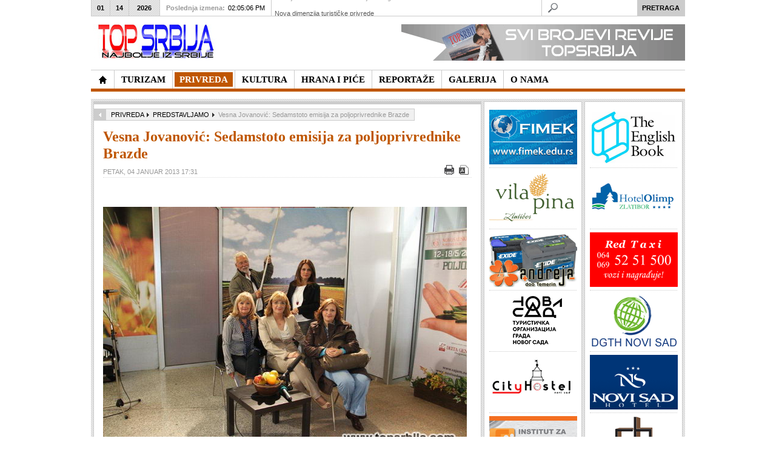

--- FILE ---
content_type: text/html; charset=utf-8
request_url: https://www.topsrbija.com/index.php?option=com_content&view=article&id=3037:vesna-jovanovi-sedamstoto-emisija-za-poljoprivrednike-brazde-&catid=306:predstavljamo&Itemid=561
body_size: 17561
content:
<!DOCTYPE html PUBLIC "-//W3C//DTD XHTML 1.0 Transitional//EN" "http://www.w3.org/TR/xhtml1/DTD/xhtml1-transitional.dtd">

<html xmlns="http://www.w3.org/1999/xhtml" xml:lang="sr-yu" lang="sr-yu">

<head><link rel="stylesheet" type="text/css" href="/plugins/editors/jckeditor/typography/typography.php"/>
	<script type="text/javascript">
var siteurl='/';
var tmplurl='/templates/ja_teline_iv/';
var isRTL = false;
</script>

  <meta http-equiv="content-type" content="text/html; charset=utf-8" />
  <meta name="robots" content="index, follow" />
  <meta name="keywords" content="Top Srbija, topsrbija, najbolje, najbolji, srbiji, turizam, hrana, pice, kultura, privreda" />
  <meta name="title" content="Vesna Jovanović: Sedamstoto emisija za poljoprivrednike Brazde " />
  <meta name="description" content=" Poljoprivredna emisija Radio televizije Vojvodina „Brazde“,  dobitnik je niza priznanja tokom svog 38-godišnjeg postojanja i rada.  Ipak,  čini se da je ekipi koja priprema ovu emisiju za" />
  <meta name="generator" content="Joomla! 1.5 - Open Source Content Management" />
  <title>Vesna Jovanović: Sedamstoto emisija za poljoprivrednike Brazde </title>
  <link rel="stylesheet" href="/index.php?jat3action=gzip&amp;jatype=css&amp;jafile=t3-assets%2Fcss1f3f8.css&amp;option=com_content&amp;Itemid=561" type="text/css" />
  <link rel="stylesheet" href="/index.php?jat3action=gzip&amp;jatype=css&amp;jafile=t3-assets%2Fcss5994e.css&amp;option=com_content&amp;Itemid=561" type="text/css" />
  <script type="text/javascript" src="/t3-assets/js47c67.js"></script>




<link href="/templates/ja_teline_iv/images/favicon.ico" rel="shortcut icon" type="image/x-icon" />
		
	<link rel="stylesheet" type="text/css" href="http://fonts.googleapis.com/css?family=Droid+Serif|OFL+Sorts+Mill+Goudy+TT" />

<style type="text/css">
/*dynamic css*/
	#ja-splitmenu,
	#jasdl-mainnav,
	#ja-cssmenu li,
	#ja-megamenu ul.level0
	{font-family: 'OFL Sorts Mill Goudy TT';}
	div.ja-moduletable h3, div.moduletable h3,
	div.ja-module h3, div.module h3
	{font-family: 'Droid Serif';text-align: center;}

	body.bd .main {width: 980;}
	body.bd #ja-wrapper {min-width: 980;}
</style>
	<script type="text/javascript" > var GB_ROOT_DIR = "https://www.topsrbija.com/plugins/system/plg_japopup/greybox/"; </script>
<script src="https://www.topsrbija.com/plugins/system/plg_japopup/greybox/js/AJS.js" type="text/javascript" ></script>
<script src="https://www.topsrbija.com/plugins/system/plg_japopup/greybox/js/AJS_fx.js" type="text/javascript" ></script>
<script src="https://www.topsrbija.com/plugins/system/plg_japopup/greybox/js/gb_scripts.js" type="text/javascript" ></script>
<link href="https://www.topsrbija.com/plugins/system/plg_japopup/greybox/css/gb_styles.css" type="text/css" rel="stylesheet" />
</head>

<body id="bd" class="bd fs3 com_content">
<div id="ja-wrapper">
	<a name="Top" id="Top"></a>
	
					<div id="ja-header" class="wrap ">		
				
			
					<div class="main clearfix">
		
				
		<h1 class="logo"><a href="http://topsrbija.com" style="display:none;">- NAJBOLJE IZ SRBIJE -</a>
		<a href="/index.php" title="Top Srbija"><span>Top Srbija</span></a>
	</h1>
		
	<div class="ja-header-r">
		<p>
	<a href="http://www.topsrbija.com/index.php?option=com_content&amp;view=article&amp;id=2722&amp;Itemid=391" target="_self" title=""><img alt="Predstavljamo najbolje iz oblasti privrede, turizma, hrane i pića, kulture, donosimo interesantne reportaže uz veliki broj fotografija u našoj galeriji. Posetite nas!" border="0" src="/images/banners/baner-ts8a.gif" style="float: right; border: 0pt none;" /></a></p>
	</div>		 
		
				
					</div>
		
			
				</div>		
				<div id="ja-topmegamenu" class="wrap ">		
				
			
					<div class="main clearfix">
		
				
		<div id="ja-topnav" class="clearfix">
	</div>
		 
		
				
					</div>
		
			
				</div>				<div id="ja-mainnav" class="wrap ">		
				
			
					<div class="main clearfix">
		
				
		<div class="ja-megamenu clearfix" id="ja-megamenu">
<ul class="megamenu level0"><li  class="mega first home"><a href="/"  class="mega first home" id="menu371" title="TopSrbija - Najbolje iz Srbije"><span class="menu-title">TopSrbija - Najbolje iz Srbije</span></a></li><li  class="mega haschild"><a href="/index.php?option=com_content&amp;view=section&amp;layout=blog&amp;id=13&amp;Itemid=457"  class="mega haschild" id="menu457" title="TURIZAM"><span class="menu-title">TURIZAM</span></a><div class="childcontent cols3 ">
<div class="childcontent-inner-wrap">
<div class="childcontent-inner clearfix" style="width: 600px;"><div class="megacol column1 first" style="width: 200px;"><ul class="megamenu level1"><li  class="mega first"><a href="/index.php?option=com_content&amp;view=category&amp;layout=blog&amp;id=294&amp;Itemid=554"  class="mega first" id="menu554" title="TURISTIČKE ORGANIZACIJE"><span class="menu-title">TURISTIČKE ORGANIZACIJE</span></a></li><li  class="mega"><a href="/index.php?option=com_content&amp;view=category&amp;layout=blog&amp;id=317&amp;Itemid=557"  class="mega" id="menu557" title="PLANINSKI TURIZAM"><span class="menu-title">PLANINSKI TURIZAM</span></a></li></ul></div><div class="megacol column2" style="width: 200px;"><ul class="megamenu level1"><li  class="mega first"><a href="/index.php?option=com_content&amp;view=category&amp;layout=blog&amp;id=300&amp;Itemid=553"  class="mega first" id="menu553" title="BANJE"><span class="menu-title">BANJE</span></a></li><li  class="mega"><a href="/index.php?option=com_content&amp;view=category&amp;layout=blog&amp;id=319&amp;Itemid=558"  class="mega" id="menu558" title="SEOSKI TURIZAM"><span class="menu-title">SEOSKI TURIZAM</span></a></li></ul></div><div class="megacol column3 last" style="width: 200px;"><ul class="megamenu level1"><li  class="mega first"><a href="/index.php?option=com_content&amp;view=category&amp;layout=blog&amp;id=307&amp;Itemid=556"  class="mega first" id="menu556" title="HOTELI"><span class="menu-title">HOTELI</span></a></li><li  class="mega"><a href="/index.php?option=com_content&amp;view=category&amp;layout=blog&amp;id=321&amp;Itemid=559"  class="mega" id="menu559" title="ZDRAVSTVENI TURIZAM"><span class="menu-title">ZDRAVSTVENI TURIZAM</span></a></li></ul></div></div>
</div></div></li><li  class="mega haschild active"><a href="/index.php?option=com_content&amp;view=section&amp;layout=blog&amp;id=14&amp;Itemid=419"  class="mega haschild active" id="menu419" title="PRIVREDA"><span class="menu-title">PRIVREDA</span></a><div class="childcontent cols3 ">
<div class="childcontent-inner-wrap">
<div class="childcontent-inner clearfix" style="width: 600px;"><div class="megacol column1 first" style="width: 200px;"><ul class="megamenu level1"><li  class="mega first"><a href="/index.php?option=com_content&amp;view=category&amp;layout=blog&amp;id=305&amp;Itemid=560"  class="mega first" id="menu560" title="INSTITUCIJE"><span class="menu-title">INSTITUCIJE</span></a></li></ul></div><div class="megacol column2" style="width: 200px;"><ul class="megamenu level1"><li  class="mega first active"><a href="/index.php?option=com_content&amp;view=category&amp;layout=blog&amp;id=306&amp;Itemid=561"  class="mega first active" id="menu561" title="PREDSTAVLJAMO"><span class="menu-title">PREDSTAVLJAMO</span></a></li></ul></div><div class="megacol column3 last" style="width: 200px;"><ul class="megamenu level1"><li  class="mega first"><a href="/index.php?option=com_content&amp;view=category&amp;layout=blog&amp;id=301&amp;Itemid=562"  class="mega first" id="menu562" title="FONDOVI"><span class="menu-title">FONDOVI</span></a></li></ul></div></div>
</div></div></li><li  class="mega haschild"><a href="/index.php?option=com_content&amp;view=section&amp;layout=blog&amp;id=12&amp;Itemid=414"  class="mega haschild" id="menu414" title="KULTURA"><span class="menu-title">KULTURA</span></a><div class="childcontent cols3 ">
<div class="childcontent-inner-wrap">
<div class="childcontent-inner clearfix" style="width: 600px;"><div class="megacol column1 first" style="width: 200px;"><ul class="megamenu level1"><li  class="mega first"><a href="/index.php?option=com_content&amp;view=category&amp;layout=blog&amp;id=320&amp;Itemid=563"  class="mega first" id="menu563" title="KULTURNA BAŠTINA"><span class="menu-title">KULTURNA BAŠTINA</span></a></li><li  class="mega"><a href="/index.php?option=com_content&amp;view=category&amp;layout=blog&amp;id=308&amp;Itemid=564"  class="mega" id="menu564" title="MUZIKA"><span class="menu-title">MUZIKA</span></a></li></ul></div><div class="megacol column2" style="width: 200px;"><ul class="megamenu level1"><li  class="mega first"><a href="/index.php?option=com_content&amp;view=category&amp;layout=blog&amp;id=314&amp;Itemid=565"  class="mega first" id="menu565" title="LIČNOSTI"><span class="menu-title">LIČNOSTI</span></a></li><li  class="mega"><a href="/index.php?option=com_content&amp;view=category&amp;layout=blog&amp;id=309&amp;Itemid=566"  class="mega" id="menu566" title="IZLOŽBE"><span class="menu-title">IZLOŽBE</span></a></li></ul></div><div class="megacol column3 last" style="width: 200px;"><ul class="megamenu level1"><li  class="mega first"><a href="/index.php?option=com_content&amp;view=category&amp;layout=blog&amp;id=322&amp;Itemid=567"  class="mega first" id="menu567" title="OBELEŽAVANJA"><span class="menu-title">OBELEŽAVANJA</span></a></li></ul></div></div>
</div></div></li><li  class="mega haschild"><a href="/index.php?option=com_content&amp;view=section&amp;layout=blog&amp;id=11&amp;Itemid=410"  class="mega haschild" id="menu410" title="HRANA I PIĆE"><span class="menu-title">HRANA I PIĆE</span></a><div class="childcontent cols3 ">
<div class="childcontent-inner-wrap">
<div class="childcontent-inner clearfix" style="width: 600px;"><div class="megacol column1 first" style="width: 200px;"><ul class="megamenu level1"><li  class="mega first"><a href="/index.php?option=com_content&amp;view=category&amp;layout=blog&amp;id=311&amp;Itemid=568"  class="mega first" id="menu568" title="HRANA"><span class="menu-title">HRANA</span></a></li></ul></div><div class="megacol column2" style="width: 200px;"><ul class="megamenu level1"><li  class="mega first"><a href="/index.php?option=com_content&amp;view=category&amp;layout=blog&amp;id=297&amp;Itemid=569"  class="mega first" id="menu569" title="VINO"><span class="menu-title">VINO</span></a></li></ul></div><div class="megacol column3 last" style="width: 200px;"><ul class="megamenu level1"><li  class="mega first"><a href="/index.php?option=com_content&amp;view=category&amp;layout=blog&amp;id=298&amp;Itemid=570"  class="mega first" id="menu570" title="RAKIJA"><span class="menu-title">RAKIJA</span></a></li></ul></div></div>
</div></div></li><li  class="mega haschild"><a href="/index.php?option=com_content&amp;view=section&amp;layout=blog&amp;id=16&amp;Itemid=400"  class="mega haschild" id="menu400" title="REPORTAŽE"><span class="menu-title">REPORTAŽE</span></a><div class="childcontent cols3 ">
<div class="childcontent-inner-wrap">
<div class="childcontent-inner clearfix" style="width: 600px;"><div class="megacol column1 first" style="width: 200px;"><ul class="megamenu level1"><li  class="mega first"><a href="/index.php?option=com_content&amp;view=category&amp;layout=blog&amp;id=304&amp;Itemid=571"  class="mega first" id="menu571" title="PREDSTAVLJAMO"><span class="menu-title">PREDSTAVLJAMO</span></a></li><li  class="mega"><a href="/index.php?option=com_content&amp;view=category&amp;layout=blog&amp;id=303&amp;Itemid=572"  class="mega" id="menu572" title="MANIFESTACIJE"><span class="menu-title">MANIFESTACIJE</span></a></li></ul></div><div class="megacol column2" style="width: 200px;"><ul class="megamenu level1"><li  class="mega first"><a href="/index.php?option=com_content&amp;view=category&amp;layout=blog&amp;id=310&amp;Itemid=573"  class="mega first" id="menu573" title="NAJAVA"><span class="menu-title">NAJAVA</span></a></li><li  class="mega"><a href="/index.php?option=com_content&amp;view=category&amp;layout=blog&amp;id=318&amp;Itemid=574"  class="mega" id="menu574" title="AKTUELNO"><span class="menu-title">AKTUELNO</span></a></li></ul></div><div class="megacol column3 last" style="width: 200px;"><ul class="megamenu level1"><li  class="mega first"><a href="/index.php?option=com_content&amp;view=category&amp;layout=blog&amp;id=299&amp;Itemid=575"  class="mega first" id="menu575" title="PRISUSTVOVALI SMO"><span class="menu-title">PRISUSTVOVALI SMO</span></a></li></ul></div></div>
</div></div></li><li  class="mega"><a href="/index.php?option=com_content&amp;view=category&amp;layout=blog&amp;id=312&amp;Itemid=544"  class="mega" id="menu544" title="GALERIJA"><span class="menu-title">GALERIJA</span></a></li><li  class="mega last"><a href="/index.php?option=com_content&amp;view=article&amp;id=1555&amp;Itemid=391"  class="mega last" id="menu391" title="O NAMA"><span class="menu-title">O NAMA</span></a></li></ul>
</div>			<script type="text/javascript">
			var megamenu = new jaMegaMenuMoo ('ja-megamenu', {
				'bgopacity': 0, 
				'delayHide': 300, 
				'slide': 0, 
				'fading': 0,
				'direction':'down',
				'action':'mouseover',
				'tips': false,
				'duration': 300,
				'hidestyle': 'fastwhenshow'
			});			
			</script>
			<!-- jdoc:include type="menu" level="0" / -->

<ul class="no-display">
    <li><a href="#ja-content" title="Skip to content">Skip to content</a></li>
</ul>		 
		
				
					</div>
		
			
				</div>		
								<div id="ja-topbar" class="wrap ">		
				
			
					<div class="main clearfix">
		
				
		<p class="ja-day clearfix">
	  <span class="day">Wed</span><span class="month">01</span><span class="date">14</span><span class="year">2026</span>	</p>
	 
	<p class="ja-updatetime"><span>Poslednja izmena:</span><em>02:05:06 PM</em></p>
	
			


	<div   id="jalh-modid218" class="ja-headlines ">
		<div style="white-space:nowrap; " id="jahl-wapper-items-jalh-modid218">
		<!-- HEADLINE CONTENT -->
		
		
				<div class="ja-headlines-item jahl-verticald" style="visibility:visible">
					<a  title="&nbsp;&nbsp;&nbsp;&nbsp;&nbsp;&nbsp;&nbsp;&nbsp;&nbsp;&nbsp;&nbsp; Put odjedne od najlepših boutique vinarije do kuće vina koja uspostavlja najsavremenije svetske modele vinskog turizma - vinarije Veritas Ćuković, prešla je za deceniju i po. Po oceni vinskih stručnjaka to je kratko vreme, sumi..."  href="/index.php?option=com_content&amp;view=article&amp;id=12494:vinarija-veritas-ukovi-kreacija-novog-iskustva-i-promene-u-turistikoj-ponudi&amp;catid=297:vino&amp;Itemid=569"><span>Vinarija Veritas Ćuković: Kreacija novog iskust...</span>
					</a> 
				</div>
		
				<div class="ja-headlines-item jahl-verticald" style="visibility:hidden">
					<a  title="&nbsp;&nbsp;&nbsp;&nbsp;&nbsp;&nbsp;&nbsp;&nbsp; - Svaki grad se razvija na bazi svojih privrednih aktivnosti a integralni deo sremskokarlovačke privrede je turizam. Čak, usudio bih se da kažem, temelj razvoja grada, zbog čega je Turistička organizacija opštine Sremskih Karlovaca od strateško..."  href="/index.php?option=com_content&amp;view=article&amp;id=12493:nova-dimenzija-turistike-privrede-&amp;catid=294:to&amp;Itemid=554"><span>Nova dimenzija turističke privrede  </span>
					</a> 
				</div>
		
				<div class="ja-headlines-item jahl-verticald" style="visibility:hidden">
					<a  title="&nbsp;&nbsp;&nbsp;&nbsp;&nbsp;&nbsp;&nbsp;&nbsp;&nbsp;&nbsp;&nbsp; Subotica je jedan od turistički najatraktivnijih gradova u Srbiji: po svojoj istoriji, vrednim i u arhitektonskom smislu značajnim građevinama, kulturnim obeležjima, svom okruženju i položaju, negovanju tradicije, gastronomiji,..."  href="/index.php?option=com_content&amp;view=article&amp;id=12492:subotica-grad-istaknutih-razliitosti-i-prepoznatljivog-imida-&amp;catid=294:to&amp;Itemid=554"><span>Subotica - grad istaknutih različitosti i prepoz...</span>
					</a> 
				</div>
		
				<div class="ja-headlines-item jahl-verticald" style="visibility:hidden">
					<a  title="&nbsp;&nbsp;&nbsp;&nbsp;&nbsp;&nbsp;&nbsp;&nbsp;&nbsp;&nbsp;&nbsp; Za Vršac kažu da je poseban grad, mesto na kojem se prisustvo čoveka beleži od praistorije, gde se spaja ravnica i planina, čiji je simbol KULA (iz XV veka) i čije je drugo ime “Grad pod Kulom”, smešten na Vršačkom bregu..."  href="/index.php?option=com_content&amp;view=article&amp;id=12490:otkrij-neotkriveno-lice-vrca-grada-ljubavi-vetra-i-vina&amp;catid=294:to&amp;Itemid=554"><span>Otkrij neotkriveno lice Vršca - grada ljubavi, v...</span>
					</a> 
				</div>
		
				<div class="ja-headlines-item jahl-verticald" style="visibility:hidden">
					<a  title="&nbsp;&nbsp;&nbsp;&nbsp;&nbsp;&nbsp;&nbsp;&nbsp;&nbsp;&nbsp;&nbsp; Opština Žabalj se strateški pozicionira kao sredina koja ne čeka priliku, već je sistematski gradi. Kroz savremeni turistički koncept Explore Žabalj, lokalni potencijali su objedinjeni u jasnu, tematski strukturisanu i međuna..."  href="/index.php?option=com_content&amp;view=article&amp;id=12489:explore-abalj-lokalna-ponuda-spremna-za-globalnu-publiku&amp;catid=294:to&amp;Itemid=554"><span>Explore Žabalj - lokalna ponuda spremna za globa...</span>
					</a> 
				</div>
		
				<div class="ja-headlines-item jahl-verticald" style="visibility:hidden">
					<a  title="&nbsp;&nbsp;&nbsp;&nbsp;&nbsp;&nbsp;&nbsp;&nbsp;&nbsp;&nbsp;&nbsp; Turistička organizacija Vojvodine je i tokom 2025. godine, aktivno radila na promociji destinacije i unapređenju turističke ponude AP Vojvodine. Turistički sadržaji Vojvodine predstavljeni su na brojnim domaćim i međunarodnim ..."  href="/index.php?option=com_content&amp;view=article&amp;id=12488:novim-vizuelnim-identitetom-turistika-organizacija-vojvodine-blia-turistima&amp;catid=294:to&amp;Itemid=554"><span>Novim vizuelnim identitetom Turistička organizac...</span>
					</a> 
				</div>
		
				<div class="ja-headlines-item jahl-verticald" style="visibility:hidden">
					<a  title="&nbsp;&nbsp;&nbsp;&nbsp;&nbsp;&nbsp;&nbsp;&nbsp;&nbsp;&nbsp;&nbsp; Sremski Karlovci,&nbsp;poznati po rodnim vinogradima i vinskim podrumima, velelepnim zdanjimabarokne arhitekture, duhovnom pravoslavnom nasleđu ("Srpski Sion"), tradiciji stvaranoj vekovima, na obroncima NP ”Fruška gora” i desn..."  href="/index.php?option=com_content&amp;view=article&amp;id=12487:sremski-karlovci-zasluuju-jo-vie-i-jo-bolje-&amp;catid=294:to&amp;Itemid=554"><span>Sremski Karlovci zaslužuju još više i još bol...</span>
					</a> 
				</div>
		
				<div class="ja-headlines-item jahl-verticald" style="visibility:hidden">
					<a  title="&nbsp;&nbsp;&nbsp;&nbsp;&nbsp;&nbsp;&nbsp;&nbsp;&nbsp;&nbsp;&nbsp; Medijsku nagradu za afirmaciju udruživanja u oblasti zadrugarstva koju pred kraj svake kalendarske godine dodeljuje Zadružni savez Vojvodine, ponela je mr Ljiiljana Petrović Vasić, magistra ekonomskih nauka (Poslovne finansije i ..."  href="/index.php?option=com_content&amp;view=article&amp;id=12486:mr-ljiljana-petrovi-vasi-novinarka-godine-u-izboru-zadrunog-saveza-vojvodine&amp;catid=305:institucije&amp;Itemid=560"><span>Mr Ljiljana Petrović Vasić - novinarka godine u...</span>
					</a> 
				</div>
		
				<div class="ja-headlines-item jahl-verticald" style="visibility:hidden">
					<a  title="&nbsp;&nbsp;&nbsp;&nbsp;&nbsp;&nbsp;&nbsp;&nbsp;&nbsp;&nbsp;&nbsp; Na tradicionalnom godišnjem skupu Zadružnog saveza Vojvodine (ZSV) koji se održava pred kraj godine uz prisustvo najuspešnijih predstavnika zadrugarstva, poslovnih partnera, uvaženih profesora/stručnjaka, predstavnika medija, p..."  href="/index.php?option=com_content&amp;view=article&amp;id=12485:predragu-uroviu-itopromet-mlin-ad-senta-plaketa-zsv-radislav-jovanov&amp;catid=305:institucije&amp;Itemid=560"><span>Predragu Đuroviću, Žitopromet Mlin AD Senta, p...</span>
					</a> 
				</div>
		
				<div class="ja-headlines-item jahl-verticald" style="visibility:hidden">
					<a  title="&nbsp;&nbsp;&nbsp;&nbsp;&nbsp;&nbsp;&nbsp;&nbsp;&nbsp;&nbsp;&nbsp; Tradicionalni godišnji skup Zadružnog saveza Vojvodine (ZSV) se u svojoj dosadašnjoj praksi potvrdio kao uspešno organizovan sistem i stub razvoja agrara. Održava se pred kraj godine kako bi se uz najuspešnije predstavnike zadr..."  href="/index.php?option=com_content&amp;view=article&amp;id=12484:godinji-skup-zsv-zadruge-grade-bolji-svet-&amp;catid=305:institucije&amp;Itemid=560"><span>Godišnji skup ZSV: Zadruge grade bolji svet	</span>
					</a> 
				</div>
		
				<div class="ja-headlines-item jahl-verticald" style="visibility:hidden">
					<a  title="&nbsp;&nbsp;&nbsp;&nbsp;&nbsp;&nbsp;&nbsp;&nbsp; - Uvek mi je zadovoljstvo da predstavim uspešne bivše studente FIMEK-a, Univerziteta Privredna akademija u Novom Sadu, kao što je ing. Nenad Kovačić, koji je uspešno odbranio master rad na temu - Razvoj intiligentnog multifunkcionalnog uređaja ..."  href="/index.php?option=com_content&amp;view=article&amp;id=12483:fimek-mladi-inovatori-kreiraju-budunost-sveta-&amp;catid=305:institucije&amp;Itemid=560"><span>FIMEK: Mladi inovatori kreiraju budućnost sveta </span>
					</a> 
				</div>
		
				<div class="ja-headlines-item jahl-verticald" style="visibility:hidden">
					<a  title="&nbsp;&nbsp;&nbsp;&nbsp;&nbsp;&nbsp;&nbsp;&nbsp;&nbsp;&nbsp;&nbsp; Na kraju svake kalendarske godine, Kulturno-prosvetno društvo “Jednota” iz Gložana, priređuje Božićno-novogodišnji koncert u susret praznikakojima se slavi rođenje Isusa Hristai raskošnom igrom i pesmom simbolično opraš..."  href="/index.php?option=com_content&amp;view=article&amp;id=12482:praznina-etnja-kpd-jednota-kroz-narodne-igre-i-pesme&amp;catid=304:predstavljamo&amp;Itemid=571"><span>Praznična šetnja KPD Jednota kroz narodne igre ...</span>
					</a> 
				</div>
		
				<div class="ja-headlines-item jahl-verticald" style="visibility:hidden">
					<a  title="&nbsp;&nbsp;&nbsp;&nbsp;&nbsp;&nbsp;&nbsp;&nbsp;&nbsp;&nbsp;&nbsp; Turistička organizacija opštine Pećinci, u Etno kući “Putnik” u Kupinovu, organizovala je edukativne radionice o značaju tradicionalne arhitekture, koje se sprovode u okviru projekta „Primena tradicionalnih zanatskih metod..."  href="/index.php?option=com_content&amp;view=article&amp;id=12481:too-peinci-edukativnim-radionicama-o-znaaju-tradicionalne-arhitekture&amp;catid=294:to&amp;Itemid=554"><span>TOO Pećinci edukativnim radionicama o značaju t...</span>
					</a> 
				</div>
		
				<div class="ja-headlines-item jahl-verticald" style="visibility:hidden">
					<a  title="&nbsp;&nbsp;&nbsp;&nbsp;&nbsp;&nbsp;&nbsp;&nbsp;&nbsp;&nbsp;&nbsp; Naselje Kelebija, nekada pusta (pustara), pominje se 1297. godine kao Kelym, smešteno tik uz srpsko-mađarski granični prelaz Kelebija - Tompa, 11 km od Subotice. Ovo je šumski i peščarski kraj, kojim na zapadnom delu preovladav..."  href="/index.php?option=com_content&amp;view=article&amp;id=12480:muzej-koija-ergela-kelebija-sve-to-niste-znali-o-konjima-i-koijama-&amp;catid=320:manastiri&amp;Itemid=563"><span>Muzej kočija Ergela Kelebija: Sve što niste zna...</span>
					</a> 
				</div>
		
				<div class="ja-headlines-item jahl-verticald" style="visibility:hidden">
					<a  title="&nbsp;&nbsp;&nbsp;&nbsp;&nbsp;&nbsp;&nbsp;&nbsp;&nbsp;&nbsp;&nbsp; Životna i radna biografija gospodina Svetozara Ikonova vezana je za Titel u koji je došao iz Melenaca 1968. Radio je u obrazovanju, kao politički aktivista, novinar, i ma čega se latio bilo je sa žarom, tražeći za druge ne za ..."  href="/index.php?option=com_content&amp;view=article&amp;id=12479:zanimljiva-dimenzija-ivota-svetozara-ikonova-&amp;catid=314:licnosti&amp;Itemid=565"><span>Zanimljiva dimenzija života Svetozara Ikonova   </span>
					</a> 
				</div>
		
				<div class="ja-headlines-item jahl-verticald" style="visibility:hidden">
					<a  title="&nbsp;&nbsp;&nbsp;&nbsp;&nbsp;&nbsp;&nbsp;&nbsp;&nbsp;&nbsp;&nbsp; Dugi niz godina receptivne turističke agencije, koje se bave dovođenjem stranih turista u Srbiju i na Balkan, posvećeno rade na organizaciji kulturnih, adrenalinskih i avanturističkih tura, nalaženju destinacija za odmor u seosk..."  href="/index.php?option=com_content&amp;view=article&amp;id=12478:vuk-tours-promocija-srbije-i-balkana-po-meri-stranih-turista&amp;catid=294:to&amp;Itemid=554"><span>Vuk Tours: Promocija Srbije i Balkana po meri str...</span>
					</a> 
				</div>
		
				<div class="ja-headlines-item jahl-verticald" style="visibility:hidden">
					<a  title="Publika je imala glavnu reč i izabrala najbolje

	&nbsp;&nbsp;&nbsp;&nbsp;&nbsp;&nbsp;&nbsp;&nbsp;&nbsp;&nbsp;&nbsp; &nbsp;Dobitnik nagrade “Turistički cvet” za 2025., je Turistička organizacija grada Subotice, najbolja u kategoriji turističke organiizacije u Srbiji. U obrazloženju se nav..."  href="/index.php?option=com_content&amp;view=article&amp;id=12477:turistiki-cvet-2025-za-turistiku-organizaciju-grada-subotice&amp;catid=294:to&amp;Itemid=554"><span>Turistički cvet 2025. za Turističku organizacij...</span>
					</a> 
				</div>
		
				<div class="ja-headlines-item jahl-verticald" style="visibility:hidden">
					<a  title="PMF -zajednica znanja, ljudi i ideja koje povezuju nauku i društvo

	Godišnji sastanak Marketinškog tima Prirodno-matematičkog fakulteta Univerziteta u Novom Sadu, održan 17. decembra, bio je mnogo više od formalnog pregleda aktivnosti u godini na izmaku. U susret izazovima koji su obeležil..."  href="/index.php?option=com_content&amp;view=article&amp;id=12476:samo-prirodno-na-pmf-u&amp;catid=305:institucije&amp;Itemid=560"><span>Samo prirodno na PMF-u</span>
					</a> 
				</div>
		
				<div class="ja-headlines-item jahl-verticald" style="visibility:hidden">
					<a  title="&nbsp;&nbsp;&nbsp;&nbsp;&nbsp;&nbsp;&nbsp;&nbsp;&nbsp;&nbsp;&nbsp;&nbsp;&nbsp;&nbsp;&nbsp; V Konferencija “Poljoprivrednik nove generacije“ u organizaciji istoimenog udruženja i podršku više od 50 agrarnih kompanija, održana je u utorak, 16. decembra, u Kongresnom centru „Master“ Novosad..."  href="/index.php?option=com_content&amp;view=article&amp;id=12475:budunost-je-na-poljoprivrednicima-nove-generacije&amp;catid=305:institucije&amp;Itemid=560"><span>Budućnost je na poljoprivrednicima nove generaci...</span>
					</a> 
				</div>
		
				<div class="ja-headlines-item jahl-verticald" style="visibility:hidden">
					<a  title="Ближе нам се празници, центар Темерина је већ окићен у свечаном духу, а ми смо припремили богат програм за наше суграђане и све посетиоце Темерина!"  href="/index.php?option=com_content&amp;view=article&amp;id=12474:-----21--2025&amp;catid=294:to&amp;Itemid=554"><span>Зимске чаролије у Темерину...</span>
					</a> 
				</div>
		
				<div class="ja-headlines-item jahl-verticald" style="visibility:hidden">
					<a  title="&nbsp;&nbsp;&nbsp;&nbsp;&nbsp;&nbsp;&nbsp;&nbsp;&nbsp;&nbsp;&nbsp; Industrijalizacija i standardizacija, na kojima počiva proizvodnja poljoprivrednih proizvoda danas, siguran su put ka siromaštvu. Gubitak tradicionalnih poljoprivrednih proizvoda, lokalnih kapaciteta i identiteta dovodi do problema..."  href="/index.php?option=com_content&amp;view=article&amp;id=12473:miroljub-jankovi-futoki-kupus-je-oduvek-bio-futoki&amp;catid=311:hrana&amp;Itemid=568"><span>Miroljub Janković: Futoški kupus je oduvek bio ...</span>
					</a> 
				</div>
		
				<div class="ja-headlines-item jahl-verticald" style="visibility:hidden">
					<a  title="&nbsp;&nbsp;&nbsp;&nbsp;&nbsp;&nbsp;&nbsp;&nbsp;&nbsp;&nbsp;&nbsp; Modul Exhibition 02. Sajam montažnih kuća i modularnih objekata (13 i 14. decembar 2025), u hali “Master” Novosadskog sajma, predstavio je bogatu ponudu montažnih kuća, modularnih objekata, solarnih panela i energetska rešen..."  href="/index.php?option=com_content&amp;view=article&amp;id=12472:dr-nenad-ivanievi-modelarni-objekti-deo-turistike-puzle-budunosti&amp;catid=305:institucije&amp;Itemid=560"><span>Dr Nenad Ivanišević: Modelarni objekti deo turi...</span>
					</a> 
				</div>
		
				<div class="ja-headlines-item jahl-verticald" style="visibility:hidden">
					<a  title="&nbsp;&nbsp;&nbsp;&nbsp;&nbsp;&nbsp;&nbsp;&nbsp;&nbsp;&nbsp;&nbsp; U godini u kojoj j poneo prestižnu titulu Nacionalna prestonica kulture, Zrenjanin beleži brojne aktivnosti, koje nisu primećene samo od onih koji u njima učestvuju, vać i od “turističkog sveta Srbije”. Tako su zrenjaninski..."  href="/index.php?option=com_content&amp;view=article&amp;id=12471:lepe-vesti-iz-turistikog-zrenjanina&amp;catid=294:to&amp;Itemid=554"><span>LEPE VESTI IZ TURISTIČKOG ZRENJANINA</span>
					</a> 
				</div>
		
				<div class="ja-headlines-item jahl-verticald" style="visibility:hidden">
					<a  title="Uspešno završena gastronomsko - praznična manifestacija&nbsp; „Praznične đakonije“ privukla je veliki broj posetilaca i izlagača koji su uživali&nbsp; u bogatoj ponudi tradicionalnih jela, rukotvorina i prazničnih proizvoda. Prikaz lokalnih običaja i autentične kreativnosti, uz družen..."  href="/index.php?option=com_content&amp;view=article&amp;id=12470:zavrene-qpraznine-akonijeq-otvara-se-trg-magija&amp;catid=294:to&amp;Itemid=554"><span>Završene "Praznične Đakonije", otvara se Trg m...</span>
					</a> 
				</div>
		
				<div class="ja-headlines-item jahl-verticald" style="visibility:hidden">
					<a  title="&nbsp;&nbsp;&nbsp;&nbsp;&nbsp;&nbsp;&nbsp;&nbsp;&nbsp;&nbsp;&nbsp; Loznica će od 15. decembra do 14. januara ponovo biti epicentar praznične atmosfere zahvaljujući tradicionalnom zimskom festivalu ZimaLo, koji i ove godine donosi bogat program za decu, mlade i odrasle - od muzičkih sadržajai kl..."  href="/index.php?option=com_content&amp;view=article&amp;id=12469:zimski-festival-zimalo-u-loznici-mesec-praznine-arolije-i-zabave&amp;catid=294:to&amp;Itemid=554"><span>Zimski festival ZimaLo u Loznici - mesec praznič...</span>
					</a> 
				</div>
		
				<div class="ja-headlines-item jahl-verticald" style="visibility:hidden">
					<a  title="Predavanje „Različita lica turističkih vodiča“ otvara priču o profesiji koja je mnogo više od držanja zastavice i ponavljanja činjenica iz vodiča. Turistički vodič je istovremeno pripovedač, tumač prostora, kulturni posrednik, logističar, a neretko i improvizator u nepredvidivim sit..."  href="/index.php?option=com_content&amp;view=article&amp;id=12468:nemanja-muti-predavanje-razliita-lica-turistikih-vodia&amp;catid=305:institucije&amp;Itemid=560"><span>Nemanja Mutić: Predavanje „Različita lica tur...</span>
					</a> 
				</div>
		
				<div class="ja-headlines-item jahl-verticald" style="visibility:hidden">
					<a  title="&nbsp;&nbsp;&nbsp;&nbsp;&nbsp;&nbsp;&nbsp;&nbsp;&nbsp;&nbsp;&nbsp; Ništa ne dolazi preko noći, pa tako ni priča o Ergeli “Kelebija”, danas ekskluzivnom ambijentu koji se proteže na 35ha i nudi brojne sadržaje druženja sa konjima, ali i odmor u zagrljaju sa prirodom. Kompleks se nalazi na n..."  href="/index.php?option=com_content&amp;view=article&amp;id=12467:danilo-uzelac-tradicija-koja-se-nastavlja-&amp;catid=294:to&amp;Itemid=554"><span>Danilo Uzelac: Tradicija koja se nastavlja      </span>
					</a> 
				</div>
		
				<div class="ja-headlines-item jahl-verticald" style="visibility:hidden">
					<a  title="&nbsp;&nbsp;&nbsp;&nbsp;&nbsp;&nbsp;&nbsp;&nbsp;&nbsp;&nbsp;&nbsp; Folklor, sveukupno nasleđe tradicionalnih oblika kulture koji žive u narodu i prenose se sa generacije na generaciju zavređuje posebnu pažnju. Igra, muzka, pesma, običaji narodne priče, zanati, odraz su duhovnih vrednosti i kul..."  href="/index.php?option=com_content&amp;view=article&amp;id=12466:fa-vila-najavila-concert-seti-se-rode-svojih-velikana&amp;catid=320:manastiri&amp;Itemid=563"><span>FA Vila najavila concert 	“Seti se rode svojih ...</span>
					</a> 
				</div>
		
				<div class="ja-headlines-item jahl-verticald" style="visibility:hidden">
					<a  title="Savršen spoj odmora, dobre energije i vrhunskog provoda

	&nbsp;&nbsp;&nbsp;&nbsp;&nbsp;&nbsp;&nbsp;&nbsp;&nbsp;&nbsp;&nbsp; Za sve koji novogodišnje praznike žele da provedu u atmosferi praznične magije, Vrnjačka Banja i ove godine nudi jedinstven doživljaj, a Merkur donosi atraktivne novog..."  href="/index.php?option=com_content&amp;view=article&amp;id=12465:novogodinji-aranmani-u-merkuru&amp;catid=321:zdravstveni-turizam&amp;Itemid=559"><span>Novogodišnji aranžmani u Merkuru</span>
					</a> 
				</div>
		
				<div class="ja-headlines-item jahl-verticald" style="visibility:hidden">
					<a  title="&nbsp;&nbsp;&nbsp;&nbsp;&nbsp;&nbsp;&nbsp;&nbsp;&nbsp;&nbsp;&nbsp; Praznični meseci u Vojvodini donose posebno raspoloženje - gradovi sijaju u prazničnom ruhu, ulice postaju pozornice raznovrsnih događaja, a posetioci imaju priliku da uživaju u toplini tradicije, umetničkim programima, zimskim..."  href="/index.php?option=com_content&amp;view=article&amp;id=12464:doivite-prazninu-magiju-u-vojvodini&amp;catid=294:to&amp;Itemid=554"><span>DOŽIVITE PRAZNIČNU MAGIJU U VOJVODINI</span>
					</a> 
				</div>
		
		
		<!-- //HEADLINE CONTENT -->
		</div>	
	</div>

<script type="text/javascript">
/* <![CDATA[ */
	//$(window).addEvent('domready', function(){
		// options setting
		var options = { box:$('jalh-modid218'), 
						items: $$('#jalh-modid218 .ja-headlines-item'), 
						mode: 'verticald', 
						wrapper:$('jahl-wapper-items-jalh-modid218'),
						buttons:{next: $$('.ja-headelines-next'), previous: $$('.ja-headelines-pre')},
						interval:3000,
						fxOptions : { duration: 400,
									  transition: Fx.Transitions.linear ,
									  wait: false }	};
 
		var jahl = new JANewSticker( options );						  
	// });
/* ]]> */	
</script>
		
		<div id="ja-search">
		
<form action="index.php"  method="post" class="search">
	<label for="mod_search_searchword">
		Pretraga	</label>
	<input name="searchword" id="mod_search_searchword" class="inputbox" type="text" size="25" value="" /><input type="submit" value="Pretraga" class="button"/>	<input type="hidden" name="option" value="com_search" />
	<input type="hidden" name="task"   value="search" />
</form>

	</div>		 
		
				
					</div>
		
			
				</div>		
				
	<!-- MAIN CONTAINER -->
	<div id="ja-container" class="wrap ja-r2">
					
			
					<div class="main">
		
				
		 
			<div class="main-inner1 clearfix">
				<div id="ja-mainbody" style="width:66%">
			<!-- CONTENT -->
			<div id="ja-main" style="width:100%">
			<div class="inner clearfix">
				
				
				
				<div id="ja-contentwrap" class="clearfix ">
					<div id="ja-content" class="column" style="width:100%">
						<div id="ja-current-content" class="column" style="width:100%">
														
														<div id="ja-content-main" class="ja-content-main clearfix">
								<div id="ja-navhelper-top">
	<div class="ja-breadcrums">
		<a href="javascript: history.go(-1)" class="ja-back-btn" title="Go back one page!"><span>Back</span></a>
		<span class="breadcrumbs pathway">
<a href="/index.php?option=com_content&amp;view=section&amp;layout=blog&amp;id=14&amp;Itemid=419" class="pathway">PRIVREDA</a> <img src="/templates/ja_teline_iv/images/arrow.png" alt=""  /> <a href="/index.php?option=com_content&amp;view=category&amp;layout=blog&amp;id=306&amp;Itemid=561" class="pathway">PREDSTAVLJAMO</a> <img src="/templates/ja_teline_iv/images/arrow.png" alt=""  /> <span class="name">Vesna Jovanović: Sedamstoto emisija za poljoprivrednike Brazde </span></span>
	</div>
</div>

<div class="item-page">


<h1 class="contentheading clearfix">
		<a href="/index.php?option=com_content&amp;view=article&amp;id=3037:vesna-jovanovi-sedamstoto-emisija-za-poljoprivrednike-brazde-&amp;catid=306:predstavljamo&amp;Itemid=561" class="contentpagetitle">
		Vesna Jovanović: Sedamstoto emisija za poljoprivrednike Brazde 	</a>
	</h1>


<div class="article-tools clearfix">
	<dl class="article-info clearfix">
			<dd class="create">
						petak, 04 januar 2013 17:31		</dd>
	
		
	
		
	</dl>
	
		<ul class="actions">
					
						<li class="print-icon">
			<a href="/index.php?view=article&amp;catid=306%3Apredstavljamo&amp;id=3037%3Avesna-jovanovi-sedamstoto-emisija-za-poljoprivrednike-brazde-&amp;tmpl=component&amp;print=1&amp;layout=default&amp;page=&amp;option=com_content&amp;Itemid=561" rel="nofollow" title="Štampa" onclick="window.open(this.href,'win2','status=no,toolbar=no,scrollbars=yes,titlebar=no,menubar=no,resizable=yes,width=640,height=480,directories=no,location=no'); return false;"><img src="/templates/ja_teline_iv/images/printButton.png" alt="Štampa"  /></a>			</li>
			
						<li>
			<a href="/index.php?view=article&amp;catid=306%3Apredstavljamo&amp;id=3037%3Avesna-jovanovi-sedamstoto-emisija-za-poljoprivrednike-brazde-&amp;format=pdf&amp;option=com_content&amp;Itemid=561" rel="nofollow" title="PDF" onclick="window.open(this.href,'win2','status=no,toolbar=no,scrollbars=yes,titlebar=no,menubar=no,resizable=yes,width=640,height=480,directories=no,location=no'); return false;"><img src="/templates/ja_teline_iv/images/pdf_button.png" alt="PDF"  /></a>			</li>
						</ul>
		
</div>


<div class="article-content">
<div class="jv-social-share-button-contain"><div class="jv-fblike-button" style="width:480px;height:28px;"><iframe src="http://www.facebook.com/plugins/like.php?href=https%3A%2F%2Fwww.topsrbija.com%2Findex.php%3Foption%3Dcom_content%26amp%3Bview%3Darticle%26amp%3Bid%3D3037%3Avesna-jovanovi-sedamstoto-emisija-za-poljoprivrednike-brazde-%26amp%3Bcatid%3D306%3Apredstavljamo%26amp%3BItemid%3D561&amp;layout=standard&amp;show_faces=true&amp;width=480&amp;action=like&amp;font=&amp;colorscheme=light&amp;height=28" scrolling="no" frameborder="0" style="border:none; overflow:hidden; width:480px; height:28px;" allowTransparency="true"></iframe></div></div><div class="ja-thumbnailwrap thumb-left" style="width: 610px;">
	<div class="ja-thumbnail clearfix">
			<div class="thumbnail" style="position:relative;z-index:2">
					
			<a class="" href="/images/1(93).jpg" title="" rel="gb_imageset[group]" >
			
			<img alt="Ekipa emisije za poljoprivrednike Brazde RTV Vojvodina" class="caption" src="/images/1(93).jpg" style="float: left;" title="Ekipa emisije za poljoprivrednike Brazde RTV Vojvodina" />

					
			</a>		
					</div>
			<div class="thumbnail" >
					
			<a class="" href="/images/2(17).jpg" title="" rel="gb_imageset[group]" >
			
			<img alt="" src="/images/2(17).jpg" />

					
			</a>		
					</div>
			<div class="thumbnail" >
					
			<a class="" href="/images/3(13).jpg" title="" rel="gb_imageset[group]" >
			
			<img alt="" src="/images/3(13).jpg" />

					
			</a>		
					</div>
			<div class="thumbnail" >
					
			<a class="" href="/images/4(13).jpg" title="" rel="gb_imageset[group]" >
			
			<img alt="" src="/images/4(13).jpg" />

					
			</a>		
					</div>
			<div class="thumbnail" >
					
			<a class="" href="/images/5(13).jpg" title="" rel="gb_imageset[group]" >
			
			<img alt="" src="/images/5(13).jpg" />

					
			</a>		
					</div>
			<div class="thumbnail" >
					
			<a class="" href="/images/6(9).jpg" title="" rel="gb_imageset[group]" >
			
			<img alt="" src="/images/6(9).jpg" />

					
			</a>		
					</div>
		</div>
		<ul class="ja-thumbnail-nav clearfix">
		<li class="ja-thumbnail-prev">Prethodna</li>
		<li class="ja-thumbnail-counter"><span class="ja-thumbnail-item">1</span> of <span class="ja-thumbnail-total">6</span></li>
		<li class="ja-thumbnail-next">Sledeća</li>
	</ul>
		
</div>

	
<script type="text/javascript">
var JAThumbnail = new Class({
	initialize: function(wrapper){
		this._next = wrapper.getElements('.ja-thumbnail-next');
		this._prev = wrapper.getElements('.ja-thumbnail-prev');
		this._counter = wrapper.getElement ('.ja-thumbnail-counter .ja-thumbnail-item');
		this._items = wrapper.getElements('.thumbnail');
		this._thumbbox = wrapper.getElement('.ja-thumbnail');
		this._curr = 0;
		if (!this._items || this._items.length <= 1) return;
		this._firstrun = true;
		
		this._items[this._curr].setStyle('opacity', 1);
		this._items.each(function(item,i){
			if (i != this._curr) this._items[i].setStyles({'opacity':0});
		}.bind(this));
		
		if (this._next) {
			this._next.addEvent('click', function (){
				this.firstrun();			
				var next = this._curr < this._items.length-1?this._curr+1:0;
				if (this.fx) this.fx.stop();
				this.fx = new Fx.Elements([this._items[this._curr],this._items[next],this._thumbbox]);
				var h1 = this._thumbbox.getCoordinates().height;
				var h2 = this._items[next].getCoordinates().height;
				this.fx.start ({'0':{'opacity':[0]},'1':{'opacity':[1]},'2':{'height':[h2]}});
				this._curr = next;
				this._counter.innerHTML = this._curr + 1;
			}.bind(this));
		}
		if (this._prev) {
			this._prev.addEvent('click', function (){
				this.firstrun();			
				var next = this._curr > 0?this._curr-1:this._items.length-1;
				if (this.fx) this.fx.stop();
				this.fx = new Fx.Elements([this._items[this._curr],this._items[next], this._thumbbox]);
				var h1 = this._thumbbox.getCoordinates().height;
				var h2 = this._items[next].getCoordinates().height;
				this.fx.start ({'0':{'opacity':[0]},'1':{'opacity':[1]},'2':{'height':[h2]}});
				this._curr = next;
				this._counter.innerHTML = this._curr + 1;
			}.bind(this));
		}
	},
	firstrun: function() {
		if (this._firstrun) {
			var coor = this._items[this._curr].getCoordinates();
			this._thumbbox.setStyles ({'width':coor.width, 'height': coor.height});
			this._items.setStyle ('position', 'absolute');
			this._firstrun = false;
		}
	}
});
$$('.ja-thumbnailwrap').each(function(wrapper){
	new JAThumbnail (wrapper);
});
</script>
	<p>
	Poljoprivredna emisija Radio televizije Vojvodina &bdquo;Brazde&ldquo;, dobitnik je niza priznanja tokom svog 38-godi&scaron;njeg postojanja i rada. Ipak, čini se da je ekipi koja priprema ovu emisiju za poljoprivrednike, najznačajnija i najvrednija nagrada gledalaca, koji je verno prate svake druge nedelje. Uoči emitovanja 700 emisije &bdquo;Brazde&ldquo;, koja simbolično &bdquo;pada&ldquo; u nedelju, 13. januara 2012. godine, za razgovor smo zamolili glavnu i odgovornu urednicu ove emisije Vesnu Jovanović.</p>

<p>
	-Ovu 700-tu emisiju &bdquo;Brazde&ldquo; nećemo nazvati snimanjem, nego proslavom jubileja. Praktično, to znači da smo za proteklih 38 godina postojanja toliko emisija odradili. Emisija nije autorska, ona je nasleđena, kao &scaron;to je nasleđeno i bogatstvo na&scaron;e kuće koja je &nbsp;počela da emituje emisiju za poljprivrednike &bdquo;Brazde&ldquo;. Pripremali su je novinari i snimatelji TV Novi Sad. Zabele&scaron;ke sa terena i svedočenja poljoprivrednika su tada rađene tehnikom filma, a prvi urednici su bili Jaroslava Dugo&scaron;ija Obrenov i Obrad Suvajdžić. I te davne, prve godine emitovanja emisije, vodila se bitka za svako zrno p&scaron;enice, jer je tada, to smo videli u na&scaron;oj arhivi, letinu delimično potukao grad, a dobrim delom su je uni&scaron;tile poplave. Od tada do dana&scaron;njih dana menjali su se urednici, tehnologije, načini rada, i sada već nekoliko godina u nazad ja sam na čelu redakcije zajedno sa mojim koleginicama Draganom Dumović, Aleksandrom Bundalo i Danicom Macanović. Emisiju realizujemo svake druge nedelje na smenu sa beogradskom emisijom &bdquo;Znanje imanje&ldquo; i to tako traje. Emisija za poljoprivrednike &bdquo;Brazde&ldquo; je izuzetno značajna jer je svakodnevno sve veće interesovanje za poljoprivredu. Svi kažu da je poljoprivreda strate&scaron;ka privredna grana, u tom smislu, jeste, ali vidimo da bi mogla biti jo&scaron; strate&scaron;kija, s obzirom i na poplavu emisija za poljoprivrednike na na&scaron;em medijskom prostoru. Velika je konkurencija i borba za svakog gledaoca, tako da opstati u medijima, biti kvalitetan, nije ni malo lako, a to potvrđuje i na&scaron; dugi staž i gledanost koja je na vrlo zavidnom nivou.<br />
	*U moru poljoprivrednih emisija, va&scaron;a emisija se svrstava u sam vrh. Kako uspevate da postignete i zadržite kvalitet?<br />
	-Timskim radom. U redakciji se redovno dogovaramo i pravimo planove shodne trenutku. Ekipa nije prekobrojna, ali sa toliko koliko nas je, uspevamo da pokrijemo nedeljno jedan polučasovni &bdquo;Agro-mozaik&ldquo; i svake druge nedelje &bdquo;Brazde&ldquo;. Naravno da moramo da vodimo&nbsp; računa o svakoj izgovorenoj reči i prikazanoj slici, jer emisije poput na&scaron;e utiču i doprinose na formiranje javnog mnjenja, pa čak i ekonomske politike u poljoprivredi. Mi sa na&scaron;im zabele&scaron;kama sa terena smo prenosioci reči poljoprivrednika koji se bore za &scaron;to veći agrarni dinar, ba&scaron; kao i mi, jer delimo istu sudbinu. Smatramo da je taj dinar najteže stečen. Ali, imamo satisfakciju, jer radimo za dobrobit poljoprivrede i upravo na taj način nekako se taj rad isplati, materijalizuje kroz toliki broj emisija i kroz dugoročno trajanje. Dodala bih samo podatak da je emisija &bdquo;Brazde&ldquo; ujedno i jedna od najstarijih emisija na&scaron;e kuće, programsko ostvarenje RTV Vojvodine.<br />
	*Prava informacija predstavlja čitavo bogatstvo, no za nju čovek mora biti obrazovan, ali i da stalno radi na sebi. Koliko je bitno pratiti sva kretanja i gde se obrazovati?<br />
	-većina poljoprivrednih proizvođača je danas obrazovana, u najmanju ruku sa srednjom &scaron;kolskom spremom, a dosta slučajeva je reč o akademskim građanima, sa zavr&scaron;enim fakultetom, a neki i vi&scaron;e. Dakle, tu se struktura značajno promenila. Oni su svakodnevni korisnici interneta i napajaju se informacijama sa svih strana. Oni ulaze u visoke tehnologije, vrlo su uspe&scaron;ni, rade na podizanju sopstvene svesti o poljoprivredi, razvoju ruralnog ili vinskog turizma. Edukacija je bitna kako kod njih tako i kod nas novinara. Da bismo mogli da budemo u trendu, da bismo bili in, nebrojano puta smo radili na sebi, i &scaron;irili svoje vidike, učestvovali na različitim kursevima, savetovanjima...<br />
	*U vite&scaron;kim udruženjima postoji termin &bdquo;Vinska ledy&ldquo;. Za Vas mnogi kažu da ste prva dama agraraq, s obzirom da ste 24 godine u ovoj vrsti novinarstva. &Scaron;ta za Vas predstavlja satisfakciju u tom napornom i mukotrpnom radu na terenu i u pripremi za emisiju?<br />
	<strong>-</strong>Satisfakcija je kadavidite da ste re&scaron;ili neki problem, a tih problema vazda ima na sve strane. I kada vas ljudi nazovu i kada vam kažu da njihova muka pregolema i kada odete na teren u poku&scaron;aju da ra&scaron;čivijate to klupko, koje je često vrlo komplikovano, pa kada se cela priča zavr&scaron;i i kada vam kažu hvala, a bilo je takvih situacija, onda vam je puno srce. To su satisfakcije koje svakog novinara čine ispunjenim, kada imate interakciju i zahvalnost od primarnog poljoprivrednika, a imamo puno takvih primera.<br />
	Pored na&scaron;ih dnevnih i tekućih obaveza, nas veseli da malo vremena odvojimo i za neke vannastavne aktivnosti. U tom smislu mnogi od nas smo članovi raznih udruženja i novinarskih i strukovnih, koje nam pružaju mogućnost da pro&scaron;irimo na&scaron;e vidike. U godinama evropskih integracija vrlo je bitno i značajno i za novinara koji će to preneti slikom i reči u etar, koliko se uznapredovalo i kakva su iskustva u zemljama u regionu, a to smo mi novinari imali prilike i lično da se lično uverimo kroz raznorazne posete zemljama u okruženju poput Slovenije, Mađarske, Makdonije, Republike Srpske. Ni&scaron;ta manje nije značajno ni kada nam po neki put domaćini budu uspe&scaron;ni privrednici, poput na&scaron;ih renomiranih vinara, kojih ima veliki broj, i gde je izuzetno velika konkurencija, ali je evidentno i sve veći kvalitet na&scaron;ih vina.<br />
	*Složićete se sa mnom da je televizija i dalje medij broj 1 bez obzira &scaron;to je internet sve zastupljeniji u domovima. &Scaron;ta je potrebno uraditi da televizija zadrži dominantu poziciju?<br />
	-Idejama nikada kraja. Ali, morate znati gde vam je mesto u svemu tome. Ideje postoje i mi želimo da jo&scaron; vi&scaron;e osavremenimo na&scaron;e emisije. Želeli bismo da u ovoj, 2013. godini napravimo iskorak, da malo vi&scaron;e uvedemo i upoznamo i pažnju obatimo na centralnu Srbiju, s obzirom da na&scaron;a emisija ide i na nacionalnoj televiziji. S obzirom d aimamo interakciju sa tim delom na&scaron;ih gledalaca koji nam se javljaju, ali smo na neki način ograničeni.<br />
	Sedamstoto izdanje emisije &bdquo;Brazde&ldquo; obećava interesantne sadržaje i interesantne teme, ali ovoga puta emisija će biti protkana nekim neformalnim sadržajem, gosti iz raznih sfera, od ljudi iz ministarstva poljoprivrede do poljoprivrednika, posvetićemo pažnju ratarstvu, stočarstvu, voćarstvu i njegove perspektive i informacije o vinskom sektoru jer je stupio na snagu početkom ove godine. Biće tu prostora i za muziku i pozivam vas da propratite na&scaron;u emisiju &ndash; izjavila je Vesna Jovanović.</p>
<p>
	</p><div class="jv-social-share-button-contain"></div><div style="display: none;"><a title="Joomla Templates" href="http://www.zootemplate.com">Joomla Templates</a> and Joomla Extensions by ZooTemplate.Com</div></div>



</div>
							</div>
							
													</div>
						
											</div>

										
				</div>

							</div>
			</div>
			<!-- //CONTENT -->
						
		</div>
				<!-- RIGHT COLUMN--> 
		<div id="ja-right" class="column sidebar" style="width:34%">

			
						<div class="ja-colswrap clearfix ja-r2">
								<div id="ja-right1" class="ja-col ja-right1 column" style="width:50%">
						<div class="ja-moduletable moduletable_text  clearfix" id="Mod237">
						<div class="ja-box-ct clearfix">
		<div class="bannergroup_text">

<div class="banneritem_text"><a href="/index.php?option=com_banners&amp;task=click&amp;bid=14" target="_blank"><img src="https://www.topsrbija.com/images/banners/fimeklogo.png" alt="Baner" /></a><div class="clr"></div>
	</div>
<div class="banneritem_text"><a href="/index.php?option=com_banners&amp;task=click&amp;bid=15" target="_blank"><img src="https://www.topsrbija.com/images/banners/pina.gif" alt="Baner" /></a><div class="clr"></div>
	</div>
<div class="banneritem_text"><a href="/index.php?option=com_banners&amp;task=click&amp;bid=21" target="_blank"><img src="https://www.topsrbija.com/images/banners/andreja_baner.gif" alt="Baner" /></a><div class="clr"></div>
	</div>
<div class="banneritem_text"><a href="/index.php?option=com_banners&amp;task=click&amp;bid=27" target="_blank"><img src="https://www.topsrbija.com/images/banners/tons22.gif" alt="Baner" /></a><div class="clr"></div>
	</div>
<div class="banneritem_text"><a href="/index.php?option=com_banners&amp;task=click&amp;bid=29" target="_blank"><img src="https://www.topsrbija.com/images/banners/city_hostel.gif" alt="Baner" /></a><div class="clr"></div>
	</div>
<div class="banneritem_text"><a href="/index.php?option=com_banners&amp;task=click&amp;bid=33" target="_blank"><img src="https://www.topsrbija.com/images/banners/fins_logo.gif" alt="Baner" /></a><div class="clr"></div>
	</div>
<div class="banneritem_text"><a href="/index.php?option=com_banners&amp;task=click&amp;bid=39" target="_blank"><img src="https://www.topsrbija.com/images/banners/poljopri.jpg" alt="Baner" /></a><div class="clr"></div>
	</div>

</div>		</div>
    </div>
						
				</div>
				
								<div id="ja-right2" class="ja-col ja-right2 column" style="width:50%">
						<div class="ja-moduletable moduletable_text  clearfix" id="Mod38">
						<div class="ja-box-ct clearfix">
		<div class="bannergroup_text">

<div class="banneritem_text"><a href="/index.php?option=com_banners&amp;task=click&amp;bid=25" target="_blank"><img src="https://www.topsrbija.com/images/banners/english_book.gif" alt="Baner" /></a><div class="clr"></div>
	</div>
<div class="banneritem_text"><a href="/index.php?option=com_banners&amp;task=click&amp;bid=18" target="_blank"><img src="https://www.topsrbija.com/images/banners/olimp2.gif" alt="Baner" /></a><div class="clr"></div>
	</div>
<div class="banneritem_text"><a href="/index.php?option=com_banners&amp;task=click&amp;bid=22" target="_blank"><img src="https://www.topsrbija.com/images/banners/crv-taxi.gif" alt="Baner" /></a><div class="clr"></div>
	</div>
<div class="banneritem_text"><a href="/index.php?option=com_banners&amp;task=click&amp;bid=28" target="_blank"><img src="https://www.topsrbija.com/images/banners/DGTH1.gif" alt="Baner" /></a><div class="clr"></div>
	</div>
<div class="banneritem_text"><a href="/index.php?option=com_banners&amp;task=click&amp;bid=32" target="_blank"><img src="https://www.topsrbija.com/images/banners/hotelns.gif" alt="Baner" /></a><div class="clr"></div>
	</div>
<div class="banneritem_text"><a href="/index.php?option=com_banners&amp;task=click&amp;bid=35" target="_blank"><img src="https://www.topsrbija.com/images/banners/cubo_logo.png" alt="Baner" /></a><div class="clr"></div>
	</div>
<div class="banneritem_text"><a href="/index.php?option=com_banners&amp;task=click&amp;bid=36" target="_blank"><img src="https://www.topsrbija.com/images/banners/Panacomp1.gif" alt="Baner" /></a><div class="clr"></div>
	</div>

</div>		</div>
    </div>
						
				</div>
							</div>
									<div id="ja-right-mass-bottom" class="ja-mass ja-mass-bottom clearfix">
					<div class="ja-moduletable moduletable  clearfix" id="Mod290">
						<div class="ja-box-ct clearfix">
		<p style="text-align: center;">
	<a href="http://www.topsrbija.com/index.php?option=com_content&amp;view=article&amp;id=8672:gljivari-sa-sertifikatom-mikoloko-gljivarskog-saveza-srbije&amp;catid=311:hrana&amp;Itemid=568" target="_self"><img alt="" src="/images/gljivari.jpg" /></a></p>
<p style="text-align: center;">
	<a href="https://issuu.com/dobri82/docs/zadruge" target="_self"><img alt="" src="/images/zadruge.jpg" /></a></p>		</div>
    </div>
		<div class="ja-moduletable moduletable  clearfix" id="Mod274">
						<div class="ja-box-ct clearfix">
		<ul class="mostread">
	<li class="mostread">
		<a href="/index.php?option=com_content&amp;view=article&amp;id=12447:zrenjanin-grad-investicija-i-velikog-privrednog-zamaha-&amp;catid=305:institucije&amp;Itemid=560" class="mostread">
			Zrenjanin - grad investicija i velikog privrednog zamaha </a>
	</li>
	<li class="mostread">
		<a href="/index.php?option=com_content&amp;view=article&amp;id=12446:mr-jelena-nestorov-bizonj-uee-zadrunog-saveza-vojvodine-u-povezivanju-poljoprivredne-proizvodnje-nauke-i-trita-&amp;catid=305:institucije&amp;Itemid=560" class="mostread">
			Mr Jelena Nestorov Bizonj: Učešće Zadružnog saveza Vojvodine u povezivanju poljoprivredne proizvodnje, nauke i tržišta  </a>
	</li>
	<li class="mostread">
		<a href="/index.php?option=com_content&amp;view=article&amp;id=12452:prof-dr-dragan-solea-implementacija-ai-u-visoko-obrazovanje-benefiti-i-izazovi&amp;catid=305:institucije&amp;Itemid=560" class="mostread">
			Prof. dr Dragan Soleša: Implementacija AI u visoko obrazovanje - benefiti i izazovi</a>
	</li>
	<li class="mostread">
		<a href="/index.php?option=com_content&amp;view=article&amp;id=12451:ozz-zlatno-zrno-od-zrna-do-dobre-poslovne-prakse&amp;catid=306:predstavljamo&amp;Itemid=561" class="mostread">
			OZZ “Zlatno zrno”: Od zrna do dobre poslovne prakse</a>
	</li>
	<li class="mostread">
		<a href="/index.php?option=com_content&amp;view=article&amp;id=12445:balint-juhas-regionalni-poslovni-forum-je-mesto-susreta-koji-pokreu-razvoj-&amp;catid=305:institucije&amp;Itemid=560" class="mostread">
			Balint Juhas: Regionalni poslovni forum je mesto susreta koji pokreću razvoj </a>
	</li>
	<li class="mostread">
		<a href="/index.php?option=com_content&amp;view=article&amp;id=12444:vladimir-gak-nova-prilika-za-privredni-razvoj-i-nova-radna-mesta&amp;catid=305:institucije&amp;Itemid=560" class="mostread">
			Vladimir Gak: Nova prilika za privredni razvoj i nova radna mesta</a>
	</li>
	<li class="mostread">
		<a href="/index.php?option=com_content&amp;view=article&amp;id=12461:novi-uspeh-studentskog-kulinarskog-tima-prirodno-matematikog-fakulteta-u-novom-sadu&amp;catid=305:institucije&amp;Itemid=560" class="mostread">
			Novi uspeh Studentskog kulinarskog tima Prirodno-matematičkog fakulteta u Novom Sadu</a>
	</li>
	<li class="mostread">
		<a href="/index.php?option=com_content&amp;view=article&amp;id=12443:maja-gojkovi-viii-regionalni-biznis-forum-kao-pokretaka-snaga-razvoja-&amp;catid=305:institucije&amp;Itemid=560" class="mostread">
			Maja Gojković: VIII Regionalni biznis forum kao pokretačka snaga razvoja </a>
	</li>
	<li class="mostread">
		<a href="/index.php?option=com_content&amp;view=article&amp;id=12459:seminar-o-bezbednosti-hrane-i-haccp-primena-sistema-u-ugostiteljskim-objektima&amp;catid=306:predstavljamo&amp;Itemid=561" class="mostread">
			Seminar o bezbednosti hrane i HACCP primena sistema u ugostiteljskim objektima</a>
	</li>
	<li class="mostread">
		<a href="/index.php?option=com_content&amp;view=article&amp;id=12450:v-kola-zadrugarstva-primenom-znanja-do-uspene-poljoprivrede&amp;catid=305:institucije&amp;Itemid=560" class="mostread">
			V Škola zadrugarstva: Primenom znanja do uspešne poljoprivrede</a>
	</li>
</ul>		</div>
    </div>
		<div class="ja-moduletable moduletable  clearfix" id="Mod289">
						<h3><span>TopSrbija Video</span></h3>
				<div class="ja-box-ct clearfix">
		<p>
	IDENTIS video</p>
<p>
	<object data="https://www.youtube.com/v/mTZmVYY4JhA?fs=1&amp;hl=en_US&amp;autoplay=0&amp;showinfo=0&amp;rel=0" height="199" type="application/x-shockwave-flash" width="310"> <param name="movie" value="https://www.youtube.com/v/mTZmVYY4JhA?fs=1&amp;hl=en_US&amp;autoplay=1&amp;showinfo=0&amp;rel=0" /> <param name="wmode" value="transparent" /> </object></p>
<p>
	Neispričana priča Josipa Lorbeka</p>
<p>
	<object data="https://www.youtube.com/v/5Yil3Q0RkbM?fs=1&amp;hl=en_US&amp;autoplay=0&amp;showinfo=0&amp;rel=0" height="199" type="application/x-shockwave-flash" width="310"> <param name="movie" value="https://www.youtube.com/v/NnD2n_NBGMg?fs=1&amp;hl=en_US&amp;autoplay=1&amp;showinfo=0&amp;rel=0" /> <param name="wmode" value="transparent" /> </object></p>
<p>
	Dve ruzice</p>
<p>
	<object data="https://www.youtube.com/v/UPdPhYinfUg&amp;t?fs=1&amp;hl=en_US&amp;autoplay=0&amp;showinfo=0&amp;rel=0" height="199" type="application/x-shockwave-flash" width="310"> <param name="movie" value="https://www.youtube.com/v/UPdPhYinfUg&amp;t?fs=1&amp;hl=en_US&amp;autoplay=1&amp;showinfo=0&amp;rel=0" /> <param name="wmode" value="transparent" /> </object></p>
<p>
	Svitac</p>
<p>
	<object data="https://www.youtube.com/v/ivZNBfuhhvM&amp;t?fs=1&amp;hl=en_US&amp;autoplay=0&amp;showinfo=0&amp;rel=0" height="199" type="application/x-shockwave-flash" width="310"> <param name="movie" value="https://www.youtube.com/v/ivZNBfuhhvM&amp;t?fs=1&amp;hl=en_US&amp;autoplay=1&amp;showinfo=0&amp;rel=0" /> <param name="wmode" value="transparent" /> </object></p>		</div>
    </div>
				</div>
					</div>
		<!-- //RIGHT COLUMN--> 
					 
			</div>
		 
		
				
					</div>
		
			
					</div>
		<!-- //MAIN CONTAINER -->

					<div id="ja-footer" class="wrap ">		
				
			
					<div class="main">
		
				
		 
			<div class="main-inner1 clearfix">
		<div id="ja-footlogo" >
		<a href="/index.php" title="Top Srbija"><span>Top Srbija</span></a>
	</div>

		<div class="ja-footnav">
		<ul id="mainlevel-nav"><li><a href="http://www.topsrbija.com/index.php?option=com_content&amp;view=frontpage&amp;Itemid=371" class="mainlevel-nav" >TopSrbija - Najbolje iz Srbije</a></li><li><a href="/index.php?option=com_content&amp;view=section&amp;layout=blog&amp;id=13&amp;Itemid=457" class="mainlevel-nav" >TURIZAM</a></li><li><a href="/index.php?option=com_content&amp;view=section&amp;layout=blog&amp;id=14&amp;Itemid=419" class="mainlevel-nav" >PRIVREDA</a></li><li><a href="/index.php?option=com_content&amp;view=section&amp;layout=blog&amp;id=12&amp;Itemid=414" class="mainlevel-nav" >KULTURA</a></li><li><a href="/index.php?option=com_content&amp;view=section&amp;layout=blog&amp;id=11&amp;Itemid=410" class="mainlevel-nav" >HRANA I PIĆE</a></li><li><a href="/index.php?option=com_content&amp;view=section&amp;layout=blog&amp;id=16&amp;Itemid=400" class="mainlevel-nav" >REPORTAŽE</a></li><li><a href="/index.php?option=com_content&amp;view=category&amp;layout=blog&amp;id=312&amp;Itemid=544" class="mainlevel-nav" >GALERIJA</a></li><li><a href="/index.php?option=com_content&amp;view=article&amp;id=1555&amp;Itemid=391" class="mainlevel-nav" >O NAMA</a></li><li><a href="/index.php?option=com_content&amp;view=category&amp;layout=blog&amp;id=304&amp;Itemid=571" class="mainlevel-nav" >PREDSTAVLJAMO</a></li><li><a href="/index.php?option=com_content&amp;view=category&amp;layout=blog&amp;id=303&amp;Itemid=572" class="mainlevel-nav" >MANIFESTACIJE</a></li><li><a href="/index.php?option=com_content&amp;view=category&amp;layout=blog&amp;id=310&amp;Itemid=573" class="mainlevel-nav" >NAJAVA</a></li><li><a href="/index.php?option=com_content&amp;view=category&amp;layout=blog&amp;id=318&amp;Itemid=574" class="mainlevel-nav" >AKTUELNO</a></li><li><a href="/index.php?option=com_content&amp;view=category&amp;layout=blog&amp;id=299&amp;Itemid=575" class="mainlevel-nav" >PRISUSTVOVALI SMO</a></li><li><a href="/index.php?option=com_content&amp;view=category&amp;layout=blog&amp;id=311&amp;Itemid=568" class="mainlevel-nav" >HRANA</a></li><li><a href="/index.php?option=com_content&amp;view=category&amp;layout=blog&amp;id=297&amp;Itemid=569" class="mainlevel-nav" >VINO</a></li><li><a href="/index.php?option=com_content&amp;view=category&amp;layout=blog&amp;id=298&amp;Itemid=570" class="mainlevel-nav" >RAKIJA</a></li><li><a href="/index.php?option=com_content&amp;view=category&amp;layout=blog&amp;id=320&amp;Itemid=563" class="mainlevel-nav" >KULTURNA BAŠTINA</a></li><li><a href="/index.php?option=com_content&amp;view=category&amp;layout=blog&amp;id=308&amp;Itemid=564" class="mainlevel-nav" >MUZIKA</a></li><li><a href="/index.php?option=com_content&amp;view=category&amp;layout=blog&amp;id=314&amp;Itemid=565" class="mainlevel-nav" >LIČNOSTI</a></li><li><a href="/index.php?option=com_content&amp;view=category&amp;layout=blog&amp;id=309&amp;Itemid=566" class="mainlevel-nav" >IZLOŽBE</a></li><li><a href="/index.php?option=com_content&amp;view=category&amp;layout=blog&amp;id=322&amp;Itemid=567" class="mainlevel-nav" >OBELEŽAVANJA</a></li><li><a href="/index.php?option=com_content&amp;view=category&amp;layout=blog&amp;id=305&amp;Itemid=560" class="mainlevel-nav" >INSTITUCIJE</a></li><li><a href="/index.php?option=com_content&amp;view=category&amp;layout=blog&amp;id=306&amp;Itemid=561" class="mainlevel-nav" id="active_menu-nav">PREDSTAVLJAMO</a></li><li><a href="/index.php?option=com_content&amp;view=category&amp;layout=blog&amp;id=301&amp;Itemid=562" class="mainlevel-nav" >FONDOVI</a></li><li><a href="/index.php?option=com_content&amp;view=category&amp;layout=blog&amp;id=294&amp;Itemid=554" class="mainlevel-nav" >TURISTIČKE ORGANIZACIJE</a></li><li><a href="/index.php?option=com_content&amp;view=category&amp;layout=blog&amp;id=317&amp;Itemid=557" class="mainlevel-nav" >PLANINSKI TURIZAM</a></li><li><a href="/index.php?option=com_content&amp;view=category&amp;layout=blog&amp;id=300&amp;Itemid=553" class="mainlevel-nav" >BANJE</a></li><li><a href="/index.php?option=com_content&amp;view=category&amp;layout=blog&amp;id=319&amp;Itemid=558" class="mainlevel-nav" >SEOSKI TURIZAM</a></li><li><a href="/index.php?option=com_content&amp;view=category&amp;layout=blog&amp;id=307&amp;Itemid=556" class="mainlevel-nav" >HOTELI</a></li><li><a href="/index.php?option=com_content&amp;view=category&amp;layout=blog&amp;id=321&amp;Itemid=559" class="mainlevel-nav" >ZDRAVSTVENI TURIZAM</a></li></ul>
	</div>
		
	<div class="ja-copyright">
		<p>
	© 2015 TopSrbija. Sva prava zadržana.</p>
<p style="text-align: right;">
	<a href="http://www.serviskompjutera.net" title=""><span style="color:#1f1f1f;">Design by: Servis kompjutera Novi Sad &nbsp; </span></a></p>
	</div>		 
			</div>
		 
		
				
					</div>
		
			
				</div>		
				
</div>




			<script type="text/javascript">
			var gaJsHost = (("https:" == document.location.protocol) ? "https://ssl." : "http://www.");
			document.write(unescape("%3Cscript src='" + gaJsHost + "google-analytics.com/ga.js' type='text/javascript'%3E%3C/script%3E"));
			</script>
			<script type="text/javascript">
			try {
			var pageTracker = _gat._getTracker("UA-20484715-4");
			pageTracker._trackPageview();
			} catch(err) {}</script>
			</body>

</html>